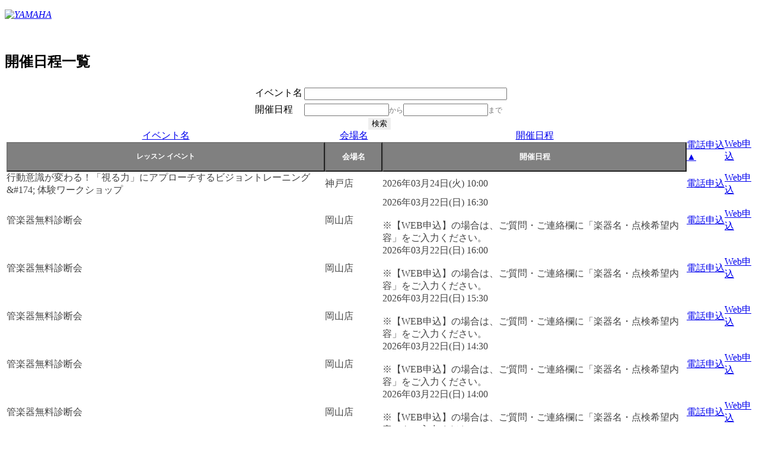

--- FILE ---
content_type: text/html;charset=Shift_JIS
request_url: https://area18.smp.ne.jp/area/table/4256/7JrGe4/?amp;4164_835796_1=692590997-clarinet-clinic&amp;_sort_1_4256=f000825354_up&amp;_sort_length=3&S=lbndm2mhket&amp;_sort_2_4256=f000825359_up&amp;_sort_0_4256=f000825358_up&_sort_0_4256=f000825350_up&_sort_1_4256=f000825358_down&_sort_2_4256=f000825364_down&_sort_length=3
body_size: 40469
content:
<!-- SMP_DYNAMIC_PAGE DISPLAY_ERRORS=OFF NAME=LESSON_LIST -->
<!DOCTYPE html PUBLIC "-//W3C//DTD XHTML 1.0 Strict//EN" "http://www.w3.org/TR/xhtml1/DTD/xhtml1-strict.dtd">
<html xmlns="http://www.w3.org/1999/xhtml" xmlns:og="http://ogp.me/ns#" xmlns:fb="http://ogp.me/ns/fb#" xml:lang="ja" lang="ja" id="SMP_STYLE">

    <head>
        <title>開催日程一覧 ｜ヤマハミュージック</title>

	<meta name="robots" content="noindex">
        <meta http-equiv="Content-Type" content="text/html; charset=UTF-8" />
        <meta http-equiv="Content-Style-Type" content="text/css" />
        <meta http-equiv="Content-Script-Type" content="text/javascript" />
        <meta name="viewport" content="width=device-width, initial-scale=1.0, minimum-scale=1.0, maximum-scale=1.0, user-scalable=0">
        <link rel="stylesheet" type="text/css" href="https://retailing.jp.yamaha.com/view_css.php?pageId=201&amp;revision=0&amp;mode=0&amp;cssMode=0&amp;noTag=1&amp;blockId=0&amp;alias=_201" charset="UTF-8" />
        <link rel="stylesheet" type="text/css" href="https://retailing.jp.yamaha.com/library/common/css/style_site.css" charset="UTF-8" />
        <link rel="stylesheet" type="text/css" href="https://retailing.jp.yamaha.com/library/spiral/spiral_event_list.css" charset="UTF-8" />
        <link rel="apple-touch-icon-precomposed" href="http://retailing.jp.yamaha.com/library/common/img/icon/apple-touch-icon.png" />
        <link rel="shortcut icon" href="https://retailing.jp.yamaha.com/library/common/img/icon/favicon.ico" type="image/vnd.microsoft.icon" />
        <link rel="icon" href="https://retailing.jp.yamaha.com/library/common/img/icon/favicon.ico" type="image/vnd.microsoft.icon" />

        <!-- 検索用カレンダー -->
        <script src="https://ajax.googleapis.com/ajax/libs/jquery/3.7.1/jquery.min.js"></script>
        <link rel="stylesheet" href="https://ajax.googleapis.com/ajax/libs/jqueryui/1.12.1/themes/base/jquery-ui.css">
        <script src="https://ajax.googleapis.com/ajax/libs/jqueryui/1.12.1/jquery-ui.min.js"></script>
        <script src="https://ajax.googleapis.com/ajax/libs/jqueryui/1/i18n/jquery.ui.datepicker-ja.min.js"></script>
        <script>
            $(function() {
                $("#calendar1").datepicker();
                $("#calendar2").datepicker();
            });

        </script>

        <script type="text/javascript">
            <!--
                function dis_() {
                //開催日三日前の場合、非表示
                var setday = new Date();
                setday.setDate(setday.getDate() + 4);
                var setday = formattedDate = setday.getFullYear() + '/' + (setday.getMonth() + 1) + '/' + setday.getDate();


                var NUMT = document.getElementsByName("TimeSysD").length;
                for (var i = 0; i < NUMT; i++) {
                    var p = i + 2;
                    var da = document.getElementsByName("TimeSysD")[i].value;

                    x = Date.parse(da);
                    y = Date.parse(setday);

                    if (x < y) {
                        document.getElementById("dis_" + p).style.display = "none";
                    }
                }

            }

                -->
        </script>

    </head>

    <body onload="dis_();">
        <noscript>
            <p>このページではjavascriptを使用しています。</p>
        </noscript>
        <div id="page" class="pbPage wrap">
            <div id="headerArea_PB" class="pbHeaderArea">
                <div id="area1" class="pbArea ">
                    <div class="pbNested ">
                        <div class="pbNested pbNestedWrapper" id="pbBlock4529142">
                            <!-- Empty Block -->
                        </div>
                        <div class="pbNested pbNestedWrapper" id="pbBlock4014163">
                            <!-- Empty Block -->
                        </div>
                        <div class="pbNested pbNestedWrapper" id="pbBlock597294">
                            <div class="pbNested ">
                            </div>
                        </div>
                        <div class="pbNested pbNestedWrapper" id="pbBlock597295">
                            <div class="pbNested " id="hd-switch">
                                <div class="pbNested pbNestedWrapper" id="pbBlock1020460">
                                </div>
                            </div>
                        </div>
                        <div class="l-header__inner">
                            <div class="l-header__logo">
                                <div class="l-header__logo_inner">
                                    <p><a href="https://retailing.jp.yamaha.com"><em><img src="https://retailing.jp.yamaha.com/library/common/img/header/logo_yamaha_purple.svg" alt="YAMAHA"></em></a></p>
                                </div>
                            </div>
                        </div>
                        <div id="headerArea003"></div>
                        <br>
                        <div class="pbNested ">
                            <div class="pbNested pbNestedWrapper" id="pbBlock597318">
                                <div class="pbNested pbNestedHorizontalWrapper " id="hdTitle">
                                    <div class="pbHorizontalNested" style="overflow:hidden;clear:none;">
                                        <div class="pbNested ">
                                            <div class="pbNested pbNestedWrapper" id="pbBlock597320">
                                                <div class="pbBlock pbBlockBase">
                                                    <div>
                                                        <script type="text/javascript">
                                                            //<![CDATA[
                                                            (function() {
                                                                var sb = document.getElementById('srchBox');
                                                                if (sb && sb.className == 'watermark') {
                                                                    var si = document.getElementById('srchInput');
                                                                    var f = function() {
                                                                        si.className = 'nomark';
                                                                    };
                                                                    var b = function() {
                                                                        if (si.value == '') {
                                                                            si.className = '';
                                                                        }
                                                                    };
                                                                    si.onfocus = f;
                                                                    si.onblur = b;
                                                                    if (!/[&?]p=[^&]/.test(location.search)) {
                                                                        b();
                                                                    } else {
                                                                        f();
                                                                    }
                                                                }
                                                            })();
                                                            //]]>

                                                        </script><!-- /#srchBox -->
                                                    </div>
                                                </div>
                                            </div>
                                        </div>
                                    </div>
                                </div>
                            </div>
                        </div>
                    </div>
                </div>
            </div>
            <div id="areaWrapper1_PB" class="pbAreaWrapper1">
                <div id="areaWrapper2" class="pbAreaWrapper2">
                    <div id="mainArea" class="pbMainArea">
                        <div id="area0" class="pbArea ">
                            <div class="pbNested ">
                                <div class="pbNested pbNestedWrapper" id="pbBlock2462">
                                    <div class="pbBlock pbBlockBase">
                                        <div>
                                            <h2>開催日程一覧</h2>
                                        </div>
                                    </div>

                                </div>
                                <div class="pbNested pbNestedWrapper" id="pbBlock499355">

                                    <script>
                                        jQuery(function($) {
                                            var blockId = '13687855';
                                            var categoryViewer = new function() {
                                                var self = this;
                                                jQuery.extend(this, {
                                                    tabWrapperSelector: '.categoryViewerTabs_' + blockId,
                                                    viewWrapperSelector: '#categoryArticlesWrapper_' + blockId,
                                                    tabsSelector: '.categoryViewerTab',
                                                    viewsSelector: '.categoryArticles',
                                                    viewClassPrefix: 'categoryArticles_' + blockId + '_',
                                                    selectTab: function() {
                                                        jQuery(self.tabsSelector, self.tabWrapperSelector).addClass('current').not(this).removeClass('current');
                                                        self.openView($(this).attr('data-category-id'));
                                                        return false;
                                                    },
                                                    openView: function(itemId) {
                                                        var showElem = jQuery('.' + self.viewClassPrefix + itemId);
                                                        jQuery(self.viewsSelector, self.viewWrapperSelector).not(showElem).hide();
                                                        jQuery(showElem).show();
                                                    }
                                                });

                                                jQuery(self.tabsSelector, self.tabWrapperSelector).click(self.selectTab);
                                            };
                                        });

                                    </script>



                                    <div id="categoryArticlesWrapper_13687855">

                                        <h3></h3>

                                        <center>
                                            <div class="body_tbl">
                                                <!-- SMP_TEMPLATE_HEADER start -->
                                                <!-- SMP_TEMPLATE_HEADER end -->
                                                <!-- SMP_TEMPLATE_FORM start -->
                                                <div class="smp_tmpl">
                                                    <div class="whole" align="center">
                                                        <table>
                                                            <tr>
                                                                <td class="mainBody" align="center">
                                                                    <div id="mainBody">
                                                                        <div class="smp-search-form"><form method="get" action="/area/table/4256/7JrGe4/">
                <input type="hidden" name="_sort_2_4256" value="f000825364_down" />
<input type="hidden" name="amp;4164_835796_1" value="692590997-clarinet-clinic" />
<input type="hidden" name="amp;_sort_1_4256" value="f000825354_up" />
<input type="hidden" name="amp;_sort_length" value="3" />
<input type="hidden" name="S" value="lbndm2mhket" />
<input type="hidden" name="_sort_0_4256" value="f000825350_up" />
<input type="hidden" name="amp;_sort_2_4256" value="f000825359_up" />
<input type="hidden" name="_sort_1_4256" value="f000825358_down" />
<input type="hidden" name="_sort_length" value="3" />
<input type="hidden" name="amp;_sort_0_4256" value="f000825358_up" />
<input type="hidden" name="detect" value="判定">

                <div class="smp-search-form"><table class="smp-search-form-table" cellspacing="0" cellpadding="0" style="border-collapse:collapse;">
<input type="hidden" name="ex_type_4164_835796" value="16"><input type="hidden" style="width:100%;" name="4164_835796_1" value=""><input type="hidden" name="action_4164_835796" value="0"><tr class="smp-sf-row">
<td class="smp-sf-head">
                イベント名
            </td>
<td class="smp-sf-body">
<table style="width:100%; font-size:inherit; font-weight:inherit; color:inherit;">
<tr><td style="display:none;"><input type="hidden" name="ex_type_4164_825364" value="16"></td></tr>
<tr>
<td><div><input type="text" style="width:100%;" name="4164_825364_1" value=""></div></td>
<td style="display:none;"><input type="hidden" name="action_4164_825364" value="0"></td>
</tr>
</table>
<span class="notice" style="font-size:9pt;"></span>
</td>
</tr>
<tr class="smp-sf-row">
<td class="smp-sf-head">
                開催日程
            </td>
<td class="smp-sf-body"><table style="width:100%; font-size:inherit; font-weight:inherit; color:inherit;"><tr>
<td><div>
<input type="text" style="width:135px;" name="4164_825359_1" autocomplete="off" readonly id="calendar1" value=""><span style="font-size:9pt; color:#777777;">から</span><input type="text" style="width:135px;" name="4164_825359_2" autocomplete="off" readonly id="calendar2" value=""><span style="font-size:9pt; color:#777777;">まで</span>
</div></td>
<td style="display:none;"><input type="hidden" name="action_4164_825359" value="0"></td>
</tr></table></td>
</tr>
<tr class="smp-sf-row"><td colspan="2" align="center"><input type="submit" name="smp_sf_button_4164" style="border: 0 !important;" value="検索"></td></tr>
</table></div>
</form></div>
<script type="text/javascript" src="/js/web/table/util.js?ver=1.14.9" charset="EUC-JP"></script><form method="post" action="/area/servlet/area.TableAction">
            <input type="hidden" name="session-id" value="3c4084668cd478070be05db4c8fda0635ed4024f-adfd-4a7d-8b9f-40156469dc3f">
<input type="hidden" name="detect" value="判定">
<input type="hidden" name="smp-table-id" value="ocpg">
<input type="hidden" name="smp-search-id" value="obqe">
<input type="hidden" name="smp-table-mstfilter" value="e47o65">
<input type="hidden" id="selectable_format_file" value="0">
<input type="hidden" id="format_file_download" value="0">
<input type="hidden" name="smp-table-now-page-url" value="/area/table/4256/7JrGe4/">
<input type="hidden" id="smp-table-display-ids" name="smp-table-display-ids" value="812876,812296,812295,812294,812293,812292,812291,812290,812289,812804">
<input type="hidden" name="_sort_2_4256" value="f000825364_down">
<input type="hidden" name="amp;4164_835796_1" value="692590997-clarinet-clinic">
<input type="hidden" name="amp;_sort_1_4256" value="f000825354_up">
<input type="hidden" name="amp;_sort_length" value="3">
<input type="hidden" name="S" value="lbndm2mhket">
<input type="hidden" name="_sort_0_4256" value="f000825350_up">
<input type="hidden" name="amp;_sort_2_4256" value="f000825359_up">
<input type="hidden" name="_sort_1_4256" value="f000825358_down">
<input type="hidden" name="_sort_length" value="3">
<input type="hidden" name="amp;_sort_0_4256" value="f000825358_up">

            <table id="smp-table-4256" class="smp-table" cellspacing="0" cellpadding="0" style="border-collapse:collapse;">
<tr class="smp-row-1 smp-row-sort" style="height:20;">
<td class="smp-col-1 smp-cell-sort smp-cell-3-24 smp-cell-both smp-cell-row-1 smp-cell-col-24" align="center">
<span class="pc"><a href="?amp;4164_835796_1=692590997-clarinet-clinic&amp;amp;_sort_1_4256=f000825354_up&amp;amp;_sort_length=3&amp;S=lbndm2mhket&amp;amp;_sort_2_4256=f000825359_up&amp;amp;_sort_0_4256=f000825358_up&amp;_sort_0_4256=f000825364_up&amp;_sort_1_4256=f000825350_up&amp;_sort_2_4256=f000825358_down&amp;_sort_length=3">イベント名</a></span><input type="button" class="smartphone-sort" value="レッスン イベント" onclick="location.href='?amp;4164_835796_1=692590997-clarinet-clinic&amp;amp;_sort_1_4256=f000825354_up&amp;amp;_sort_length=3&amp;S=lbndm2mhket&amp;amp;_sort_2_4256=f000825359_up&amp;amp;_sort_0_4256=f000825358_up&amp;_sort_0_4256=f000825364_up&amp;_sort_1_4256=f000825350_up&amp;_sort_2_4256=f000825358_down&amp;_sort_length=3'" style="-webkit-appearance: none; width: 100%; height: 50px; font-size:9pt; font-weight:bold; color:#ffffff; background-color:#808080;">
</td>
<td class="smp-col-2 smp-cell-sort smp-cell-3-24 smp-cell-both smp-cell-row-1 smp-cell-col-13" align="center">
<span class="pc"><a href="?amp;4164_835796_1=692590997-clarinet-clinic&amp;amp;_sort_1_4256=f000825354_up&amp;amp;_sort_length=3&amp;S=lbndm2mhket&amp;amp;_sort_2_4256=f000825359_up&amp;amp;_sort_0_4256=f000825358_up&amp;_sort_0_4256=f000825354_up&amp;_sort_1_4256=f000825350_up&amp;_sort_2_4256=f000825358_down&amp;_sort_length=3">会場名</a></span><input type="button" class="smartphone-sort" value="会場名" onclick="location.href='?amp;4164_835796_1=692590997-clarinet-clinic&amp;amp;_sort_1_4256=f000825354_up&amp;amp;_sort_length=3&amp;S=lbndm2mhket&amp;amp;_sort_2_4256=f000825359_up&amp;amp;_sort_0_4256=f000825358_up&amp;_sort_0_4256=f000825354_up&amp;_sort_1_4256=f000825350_up&amp;_sort_2_4256=f000825358_down&amp;_sort_length=3'" style="-webkit-appearance: none; width: 100%; height: 50px; font-size:10pt; font-weight:bold; color:#ffffff; background-color:#808080;">
</td>
<td class="smp-col-3 smp-cell-sort smp-cell-1-1 smp-cell-both smp-cell-row-3 smp-cell-col-3" align="center">
<span class="pc"><a href="?amp;4164_835796_1=692590997-clarinet-clinic&amp;amp;_sort_1_4256=f000825354_up&amp;amp;_sort_length=3&amp;S=lbndm2mhket&amp;amp;_sort_2_4256=f000825359_up&amp;amp;_sort_0_4256=f000825358_up&amp;_sort_0_4256=f000825358_up&amp;_sort_1_4256=f000825350_up&amp;_sort_2_4256=f000825358_down&amp;_sort_length=3">開催日程</a></span><input type="button" class="smartphone-sort" value="開催日程" onclick="location.href='?amp;4164_835796_1=692590997-clarinet-clinic&amp;amp;_sort_1_4256=f000825354_up&amp;amp;_sort_length=3&amp;S=lbndm2mhket&amp;amp;_sort_2_4256=f000825359_up&amp;amp;_sort_0_4256=f000825358_up&amp;_sort_0_4256=f000825358_up&amp;_sort_1_4256=f000825350_up&amp;_sort_2_4256=f000825358_down&amp;_sort_length=3'" style="-webkit-appearance: none; width: 100%; height: 50px; font-size:10pt; font-weight:bold; color:#ffffff; background-color:#808080;">
</td>
<td class="smp-col-4 smp-cell-sort smp-cell-1-4 smp-cell-pc smp-cell-row-4 smp-cell-col-4"><span class="pc"><a href="?amp;4164_835796_1=692590997-clarinet-clinic&amp;amp;_sort_1_4256=f000825354_up&amp;amp;_sort_length=3&amp;S=lbndm2mhket&amp;amp;_sort_2_4256=f000825359_up&amp;amp;_sort_0_4256=f000825358_up&amp;_sort_0_4256=f000825350_down&amp;_sort_1_4256=f000825358_down&amp;_sort_length=3">電話申込 ▲</a></span></td>
<td class="smp-col-5 smp-cell-sort smp-cell-1-5 smp-cell-pc smp-cell-row-5 smp-cell-col-5"><span class="pc"><a href="?amp;4164_835796_1=692590997-clarinet-clinic&amp;amp;_sort_1_4256=f000825354_up&amp;amp;_sort_length=3&amp;S=lbndm2mhket&amp;amp;_sort_2_4256=f000825359_up&amp;amp;_sort_0_4256=f000825358_up&amp;_sort_0_4256=f000825351_up&amp;_sort_1_4256=f000825350_up&amp;_sort_2_4256=f000825358_down&amp;_sort_length=3">Web申込</a></span></td>
</tr>
<tr style="height:20;" class="smp-row-2 smp-row-data">
<td class="smp-event-name smp-cell-data smp-cell-2-24 smp-cell smp-cell-row-2 smp-cell-col-24" align="left" style="
                                        color:#444444;margin-top:20px;
                                    ">行動意識が変わる！「視る力」にアプローチするビジョントレーニング&amp;#174; 体験ワークショップ</td>
<td class="smp-cell-data smp-cell-2-13 smp-cell smp-cell-row-2 smp-cell-col-13" align="left" style="
                                        color:#444444;
                                    ">神戸店</td>
<td class="smp-cell-data smp-cell-2-1 smp-cell smp-cell-row-2 smp-cell-col-1" align="left" style="
                                        color:#444444;
                                    ">2026年03月24日(火) 10:00</td>
<td class="button01 smp-cell-data smp-cell-2-4 smp-cell smp-cell-row-2 smp-cell-col-4" align="left" style="
                                        color:#444444;
                                    "><a href="/area/card/4256/afneA0/M?S=mhmgn0sbmirg0k" target="_blank">電話申込</a></td>
<td class="button01 smp-cell-data smp-cell-2-5 smp-cell smp-cell-row-2 smp-cell-col-5" align="left" style="
                                        color:#444444;margin-bottom:20px;
                                    ">
<SPAN id="dis_2"><a href="/area/card/4256/ih1o1J/M?S=mhkfk0sbmirg0k" target="_blank">Web申込</a></SPAN><input type="hidden" name="TimeSysD" value="2026/3/24">
</td>
</tr>
<tr style="height:20;" class="smp-row-3 smp-row-data">
<td class="smp-event-name smp-cell-data smp-cell-3-24 smp-cell smp-cell-row-3 smp-cell-col-24" align="left" style="
                                        color:#444444;margin-top:20px;
                                    ">管楽器無料診断会</td>
<td class="smp-cell-data smp-cell-3-13 smp-cell smp-cell-row-3 smp-cell-col-13" align="left" style="
                                        color:#444444;
                                    ">岡山店</td>
<td class="smp-cell-data smp-cell-3-1 smp-cell smp-cell-row-3 smp-cell-col-1" align="left" style="
                                        color:#444444;
                                    ">2026年03月22日(日) 16:30<br><br>※【WEB申込】の場合は、ご質問・ご連絡欄に「楽器名・点検希望内容」をご入力ください。</td>
<td class="button01 smp-cell-data smp-cell-3-4 smp-cell smp-cell-row-3 smp-cell-col-4" align="left" style="
                                        color:#444444;
                                    "><a href="/area/card/4256/9GD1Bh/M?S=mhmgn0sbmctg0k" target="_blank">電話申込</a></td>
<td class="button01 smp-cell-data smp-cell-3-5 smp-cell smp-cell-row-3 smp-cell-col-5" align="left" style="
                                        color:#444444;margin-bottom:20px;
                                    ">
<SPAN id="dis_3"><a href="/area/card/4256/g9O9k1/M?S=mhkfk0sbmctg0k" target="_blank">Web申込</a></SPAN><input type="hidden" name="TimeSysD" value="2026/3/22">
</td>
</tr>
<tr style="height:20;" class="smp-row-4 smp-row-data">
<td class="smp-event-name smp-cell-data smp-cell-4-24 smp-cell smp-cell-row-4 smp-cell-col-24" align="left" style="
                                        color:#444444;margin-top:20px;
                                    ">管楽器無料診断会</td>
<td class="smp-cell-data smp-cell-4-13 smp-cell smp-cell-row-4 smp-cell-col-13" align="left" style="
                                        color:#444444;
                                    ">岡山店</td>
<td class="smp-cell-data smp-cell-4-1 smp-cell smp-cell-row-4 smp-cell-col-1" align="left" style="
                                        color:#444444;
                                    ">2026年03月22日(日) 16:00<br><br>※【WEB申込】の場合は、ご質問・ご連絡欄に「楽器名・点検希望内容」をご入力ください。</td>
<td class="button01 smp-cell-data smp-cell-4-4 smp-cell smp-cell-row-4 smp-cell-col-4" align="left" style="
                                        color:#444444;
                                    "><a href="/area/card/4256/eK5uea/M?S=mhmgn0sbmctf0k" target="_blank">電話申込</a></td>
<td class="button01 smp-cell-data smp-cell-4-5 smp-cell smp-cell-row-4 smp-cell-col-5" align="left" style="
                                        color:#444444;margin-bottom:20px;
                                    ">
<SPAN id="dis_4"><a href="/area/card/4256/5hOTFC/M?S=mhkfk0sbmctf0k" target="_blank">Web申込</a></SPAN><input type="hidden" name="TimeSysD" value="2026/3/22">
</td>
</tr>
<tr style="height:20;" class="smp-row-5 smp-row-data">
<td class="smp-event-name smp-cell-data smp-cell-5-24 smp-cell smp-cell-row-5 smp-cell-col-24" align="left" style="
                                        color:#444444;margin-top:20px;
                                    ">管楽器無料診断会</td>
<td class="smp-cell-data smp-cell-5-13 smp-cell smp-cell-row-5 smp-cell-col-13" align="left" style="
                                        color:#444444;
                                    ">岡山店</td>
<td class="smp-cell-data smp-cell-5-1 smp-cell smp-cell-row-5 smp-cell-col-1" align="left" style="
                                        color:#444444;
                                    ">2026年03月22日(日) 15:30<br><br>※【WEB申込】の場合は、ご質問・ご連絡欄に「楽器名・点検希望内容」をご入力ください。</td>
<td class="button01 smp-cell-data smp-cell-5-4 smp-cell smp-cell-row-5 smp-cell-col-4" align="left" style="
                                        color:#444444;
                                    "><a href="/area/card/4256/DEMEic/M?S=mhmgn0sbmcte0k" target="_blank">電話申込</a></td>
<td class="button01 smp-cell-data smp-cell-5-5 smp-cell smp-cell-row-5 smp-cell-col-5" align="left" style="
                                        color:#444444;margin-bottom:20px;
                                    ">
<SPAN id="dis_5"><a href="/area/card/4256/AjS-5H/M?S=mhkfk0sbmcte0k" target="_blank">Web申込</a></SPAN><input type="hidden" name="TimeSysD" value="2026/3/22">
</td>
</tr>
<tr style="height:20;" class="smp-row-6 smp-row-data">
<td class="smp-event-name smp-cell-data smp-cell-6-24 smp-cell smp-cell-row-6 smp-cell-col-24" align="left" style="
                                        color:#444444;margin-top:20px;
                                    ">管楽器無料診断会</td>
<td class="smp-cell-data smp-cell-6-13 smp-cell smp-cell-row-6 smp-cell-col-13" align="left" style="
                                        color:#444444;
                                    ">岡山店</td>
<td class="smp-cell-data smp-cell-6-1 smp-cell smp-cell-row-6 smp-cell-col-1" align="left" style="
                                        color:#444444;
                                    ">2026年03月22日(日) 14:30<br><br>※【WEB申込】の場合は、ご質問・ご連絡欄に「楽器名・点検希望内容」をご入力ください。</td>
<td class="button01 smp-cell-data smp-cell-6-4 smp-cell smp-cell-row-6 smp-cell-col-4" align="left" style="
                                        color:#444444;
                                    "><a href="/area/card/4256/dilmgJ/M?S=mhmgn0sbmctd0k" target="_blank">電話申込</a></td>
<td class="button01 smp-cell-data smp-cell-6-5 smp-cell smp-cell-row-6 smp-cell-col-5" align="left" style="
                                        color:#444444;margin-bottom:20px;
                                    ">
<SPAN id="dis_6"><a href="/area/card/4256/JkYBhg/M?S=mhkfk0sbmctd0k" target="_blank">Web申込</a></SPAN><input type="hidden" name="TimeSysD" value="2026/3/22">
</td>
</tr>
<tr style="height:20;" class="smp-row-7 smp-row-data">
<td class="smp-event-name smp-cell-data smp-cell-7-24 smp-cell smp-cell-row-7 smp-cell-col-24" align="left" style="
                                        color:#444444;margin-top:20px;
                                    ">管楽器無料診断会</td>
<td class="smp-cell-data smp-cell-7-13 smp-cell smp-cell-row-7 smp-cell-col-13" align="left" style="
                                        color:#444444;
                                    ">岡山店</td>
<td class="smp-cell-data smp-cell-7-1 smp-cell smp-cell-row-7 smp-cell-col-1" align="left" style="
                                        color:#444444;
                                    ">2026年03月22日(日) 14:00<br><br>※【WEB申込】の場合は、ご質問・ご連絡欄に「楽器名・点検希望内容」をご入力ください。</td>
<td class="button01 smp-cell-data smp-cell-7-4 smp-cell smp-cell-row-7 smp-cell-col-4" align="left" style="
                                        color:#444444;
                                    "><a href="/area/card/4256/A5e36A/M?S=mhmgn0sbmctc0k" target="_blank">電話申込</a></td>
<td class="button01 smp-cell-data smp-cell-7-5 smp-cell smp-cell-row-7 smp-cell-col-5" align="left" style="
                                        color:#444444;margin-bottom:20px;
                                    ">
<SPAN id="dis_7"><a href="/area/card/4256/6gCCi5/M?S=mhkfk0sbmctc0k" target="_blank">Web申込</a></SPAN><input type="hidden" name="TimeSysD" value="2026/3/22">
</td>
</tr>
<tr style="height:20;" class="smp-row-8 smp-row-data">
<td class="smp-event-name smp-cell-data smp-cell-8-24 smp-cell smp-cell-row-8 smp-cell-col-24" align="left" style="
                                        color:#444444;margin-top:20px;
                                    ">管楽器無料診断会</td>
<td class="smp-cell-data smp-cell-8-13 smp-cell smp-cell-row-8 smp-cell-col-13" align="left" style="
                                        color:#444444;
                                    ">岡山店</td>
<td class="smp-cell-data smp-cell-8-1 smp-cell smp-cell-row-8 smp-cell-col-1" align="left" style="
                                        color:#444444;
                                    ">2026年03月22日(日) 13:30<br><br>※【WEB申込】の場合は、ご質問・ご連絡欄に「楽器名・点検希望内容」をご入力ください。</td>
<td class="button01 smp-cell-data smp-cell-8-4 smp-cell smp-cell-row-8 smp-cell-col-4" align="left" style="
                                        color:#444444;
                                    "><a href="/area/card/4256/5bMj32/M?S=mhmgn0sbmctb0k" target="_blank">電話申込</a></td>
<td class="button01 smp-cell-data smp-cell-8-5 smp-cell smp-cell-row-8 smp-cell-col-5" align="left" style="
                                        color:#444444;margin-bottom:20px;
                                    ">
<SPAN id="dis_8"><a href="/area/card/4256/9cSDfA/M?S=mhkfk0sbmctb0k" target="_blank">Web申込</a></SPAN><input type="hidden" name="TimeSysD" value="2026/3/22">
</td>
</tr>
<tr style="height:20;" class="smp-row-9 smp-row-data">
<td class="smp-event-name smp-cell-data smp-cell-9-24 smp-cell smp-cell-row-9 smp-cell-col-24" align="left" style="
                                        color:#444444;margin-top:20px;
                                    ">管楽器無料診断会</td>
<td class="smp-cell-data smp-cell-9-13 smp-cell smp-cell-row-9 smp-cell-col-13" align="left" style="
                                        color:#444444;
                                    ">岡山店</td>
<td class="smp-cell-data smp-cell-9-1 smp-cell smp-cell-row-9 smp-cell-col-1" align="left" style="
                                        color:#444444;
                                    ">2026年03月22日(日) 11:30<br><br>※【WEB申込】の場合は、ご質問・ご連絡欄に「楽器名・点検希望内容」をご入力ください。</td>
<td class="button01 smp-cell-data smp-cell-9-4 smp-cell smp-cell-row-9 smp-cell-col-4" align="left" style="
                                        color:#444444;
                                    "><a href="/area/card/4256/efBCKI/M?S=mhmgn0sbmcta0k" target="_blank">電話申込</a></td>
<td class="button01 smp-cell-data smp-cell-9-5 smp-cell smp-cell-row-9 smp-cell-col-5" align="left" style="
                                        color:#444444;margin-bottom:20px;
                                    ">
<SPAN id="dis_9"><a href="/area/card/4256/i5XrcF/M?S=mhkfk0sbmcta0k" target="_blank">Web申込</a></SPAN><input type="hidden" name="TimeSysD" value="2026/3/22">
</td>
</tr>
<tr style="height:20;" class="smp-row-10 smp-row-data">
<td class="smp-event-name smp-cell-data smp-cell-10-24 smp-cell smp-cell-row-10 smp-cell-col-24" align="left" style="
                                        color:#444444;margin-top:20px;
                                    ">管楽器無料診断会</td>
<td class="smp-cell-data smp-cell-10-13 smp-cell smp-cell-row-10 smp-cell-col-13" align="left" style="
                                        color:#444444;
                                    ">岡山店</td>
<td class="smp-cell-data smp-cell-10-1 smp-cell smp-cell-row-10 smp-cell-col-1" align="left" style="
                                        color:#444444;
                                    ">2026年03月22日(日) 11:00<br><br>※【WEB申込】の場合は、ご質問・ご連絡欄に「楽器名・点検希望内容」をご入力ください。</td>
<td class="button01 smp-cell-data smp-cell-10-4 smp-cell smp-cell-row-10 smp-cell-col-4" align="left" style="
                                        color:#444444;
                                    "><a href="/area/card/4256/72KDDI/M?S=mhmgn0sbmcsj0k" target="_blank">電話申込</a></td>
<td class="button01 smp-cell-data smp-cell-10-5 smp-cell smp-cell-row-10 smp-cell-col-5" align="left" style="
                                        color:#444444;margin-bottom:20px;
                                    ">
<SPAN id="dis_10"><a href="/area/card/4256/FJxLJ2/M?S=mhkfk0sbmcsj0k" target="_blank">Web申込</a></SPAN><input type="hidden" name="TimeSysD" value="2026/3/22">
</td>
</tr>
<tr style="height:20;" class="smp-row-11 smp-row-data">
<td class="smp-event-name smp-cell-data smp-cell-11-24 smp-cell smp-cell-row-11 smp-cell-col-24" align="left" style="
                                        color:#444444;margin-top:20px;
                                    ">ゼロから始める大人の管楽器！サクソフォン体験会</td>
<td class="smp-cell-data smp-cell-11-13 smp-cell smp-cell-row-11 smp-cell-col-13" align="left" style="
                                        color:#444444;
                                    ">横浜みなとみらい</td>
<td class="smp-cell-data smp-cell-11-1 smp-cell smp-cell-row-11 smp-cell-col-1" align="left" style="
                                        color:#444444;
                                    ">2026年03月21日(土) 17:00</td>
<td class="button01 smp-cell-data smp-cell-11-4 smp-cell smp-cell-row-11 smp-cell-col-4" align="left" style="
                                        color:#444444;
                                    "><a href="/area/card/4256/96AShF/M?S=mhmgn0sbmike0k" target="_blank">電話申込</a></td>
<td class="button01 smp-cell-data smp-cell-11-5 smp-cell smp-cell-row-11 smp-cell-col-5" align="left" style="
                                        color:#444444;margin-bottom:20px;
                                    ">
<SPAN id="dis_11"><a href="/area/card/4256/9Bhye7/M?S=mhkfk0sbmike0k" target="_blank">Web申込</a></SPAN><input type="hidden" name="TimeSysD" value="2026/3/21">
</td>
</tr>
<tr class="smp-row-12 smp-row-normal" style="height:20;">
<td class="smp-cell-12-1 smp-cell smp-cell-row-12 smp-cell-col-1" style="padding:0px;font-size:10pt;border-top:1px solid #999999;" align="left" colspan="3"><table class="smp-pager"><tr>
<td class="smp-page smp-current-page">1</td>
<td class="smp-page"><a href="/area/table/4256/7JrGe4/?_sort_2_4256=f000825364_down&amp;amp;4164_835796_1=692590997-clarinet-clinic&amp;amp;_sort_1_4256=f000825354_up&amp;amp;_sort_length=3&amp;S=lbndm2mhket&amp;_sort_0_4256=f000825350_up&amp;amp;_sort_2_4256=f000825359_up&amp;_sort_1_4256=f000825358_down&amp;_sort_length=3&amp;amp;_sort_0_4256=f000825358_up&amp;_page_4256=2">2</a></td>
<td class="smp-page"><a href="/area/table/4256/7JrGe4/?_sort_2_4256=f000825364_down&amp;amp;4164_835796_1=692590997-clarinet-clinic&amp;amp;_sort_1_4256=f000825354_up&amp;amp;_sort_length=3&amp;S=lbndm2mhket&amp;_sort_0_4256=f000825350_up&amp;amp;_sort_2_4256=f000825359_up&amp;_sort_1_4256=f000825358_down&amp;_sort_length=3&amp;amp;_sort_0_4256=f000825358_up&amp;_page_4256=3">3</a></td>
<td class="smp-page smp-page-space">...</td>
<td class="smp-page"><a href="/area/table/4256/7JrGe4/?_sort_2_4256=f000825364_down&amp;amp;4164_835796_1=692590997-clarinet-clinic&amp;amp;_sort_1_4256=f000825354_up&amp;amp;_sort_length=3&amp;S=lbndm2mhket&amp;_sort_0_4256=f000825350_up&amp;amp;_sort_2_4256=f000825359_up&amp;_sort_1_4256=f000825358_down&amp;_sort_length=3&amp;amp;_sort_0_4256=f000825358_up&amp;_page_4256=27">27</a></td>
</tr></table></td>
<td class="smp-cell-12-4 smp-cell smp-cell-row-12 smp-cell-col-4" style="" align="left"></td>
<td class="smp-cell-12-5 smp-cell smp-cell-row-12 smp-cell-col-5" style="" align="left"></td>
<td class="smp-cell-12-5 smp-cell smp-cell-row-12 smp-cell-col-6" style="" align="left"></td>
</tr>
</table>
</form>

                                                                    </div>
                                                                    <!--
<div style="margin-top:15px;" align="center"><table style="width:550px;margin:0;background-color:#ffffff;border:1px solid #cccccc"><tr><td style="font-size:11px;padding:5px;">このページは、当社が契約する<a href="http://www.pi-pe.co.jp/" target="_blank" title="株式会社パイプドビッツ">株式会社パイプドビッツ</a>の<a href="https://www.pi-pe.co.jp/security/customer_db.html" target="_blank" title="データベース管理のためのASPサービス「スパイラル」">情報管理システム「スパイラル」</a>が表示しています。
</td><td style="padding:5px;"><script type="text/javascript" src="https://reg18.smp.ne.jp/spiral/servlet/seal.Seal?_act=GetJS&sid=5GGbJ3lfme&type=page&size=m&lang=ja"></script></td></tr></table>
</div>
-->
                                                                </td>
                                                            </tr>
                                                        </table>
                                                    </div>
                                                </div>
                                            </div>
                                        </center>
                                    </div>
                                </div>
                            </div>
                        </div>

                    </div>
                </div>
            </div>
            <div id="footerArea_PB" class="pbFooterArea">
                <div id="area4" class="pbArea">
                    <div class="pbNested ">
                        <div class="pbNested pbNestedWrapper" id="pbBlock3836614">
                            <div id="ftSitemapArea">
                                
                                <div id="ftRightArea">
                                    <div id="ftRightWrap">
                                        <div class="Copyright3">株式会社ヤマハミュージックジャパン</div>
                                        <div style="overflow:hidden;clear:right;">
                                            <div id="ftCopy">
                                                <div class="Copyright2">
                                                    <span>Copyright&#169; Yamaha Music Japan Co., Ltd. All rights reserved.</span>
                                                </div>
                                            </div>
                                        </div>
                                    </div>
                                </div>
                            </div>
                        </div>
                        <div class="pbNested pbNestedWrapper" id="pbBlock3836623">

                        </div>
                        <div class="pbNested pbNestedWrapper" id="pbBlock3836622">
                            <!-- Empty Block -->
                        </div>
                    </div>
                </div>

            </div>
        </div>
    </body>

</html>
